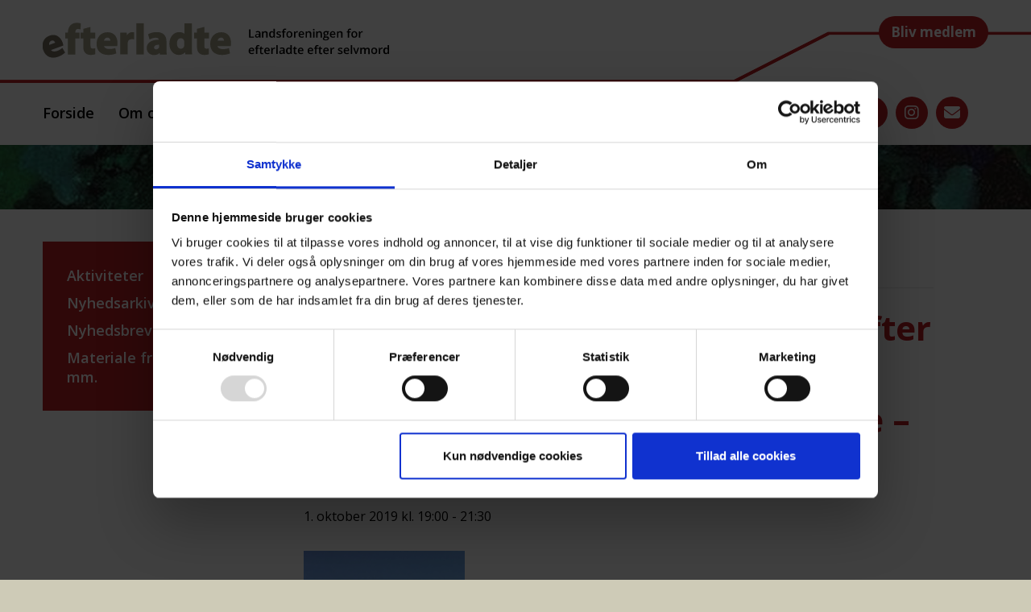

--- FILE ---
content_type: text/html; charset=UTF-8
request_url: https://efterladte.dk/aktivitet/hvordan-lever-man-med-sorgen-efter-et-selvmord-temamoede-for-paaroerende-og-andre-interesserede-ribe/
body_size: 15423
content:
<!DOCTYPE html>
<html lang="da-DK">
<head>
<meta charset="UTF-8">
<meta name="viewport" content="width=device-width, initial-scale=1">
<link rel="profile" href="https://gmpg.org/xfn/11">
<link rel="icon" href="https://efterladte.dk/wp-content/themes/efterladte/build/assets/images/favicon.ico" type="image/x-icon"/>
<link rel="shortcut icon" href="https://efterladte.dk/wp-content/themes/efterladte/build/assets/images/favicon.ico" type="image/x-icon"/>
<meta name="google-site-verification" content="vusVgwD2t16c1HhKrK06PdBnIiOEmCrqNx5YSLJlU8g" />
<script id="Cookiebot" src="https://consent.cookiebot.com/uc.js" data-cbid="7a4fa487-4b51-4532-a812-d2dd67231594" data-blockingmode="auto" type="text/javascript"></script>

<link rel='stylesheet' id='tribe-events-views-v2-bootstrap-datepicker-styles-css' href='https://efterladte.dk/wp-content/plugins/the-events-calendar/vendor/bootstrap-datepicker/css/bootstrap-datepicker.standalone.min.css?ver=6.15.11' type='text/css' media='all' />
<link rel='stylesheet' id='tec-variables-skeleton-css' href='https://efterladte.dk/wp-content/plugins/the-events-calendar/common/build/css/variables-skeleton.css?ver=6.9.10' type='text/css' media='all' />
<link rel='stylesheet' id='tribe-common-skeleton-style-css' href='https://efterladte.dk/wp-content/plugins/the-events-calendar/common/build/css/common-skeleton.css?ver=6.9.10' type='text/css' media='all' />
<link rel='stylesheet' id='tribe-tooltipster-css-css' href='https://efterladte.dk/wp-content/plugins/the-events-calendar/common/vendor/tooltipster/tooltipster.bundle.min.css?ver=6.9.10' type='text/css' media='all' />
<link rel='stylesheet' id='tribe-events-views-v2-skeleton-css' href='https://efterladte.dk/wp-content/plugins/the-events-calendar/build/css/views-skeleton.css?ver=6.15.11' type='text/css' media='all' />
<link rel='stylesheet' id='tec-variables-full-css' href='https://efterladte.dk/wp-content/plugins/the-events-calendar/common/build/css/variables-full.css?ver=6.9.10' type='text/css' media='all' />
<link rel='stylesheet' id='tribe-common-full-style-css' href='https://efterladte.dk/wp-content/plugins/the-events-calendar/common/build/css/common-full.css?ver=6.9.10' type='text/css' media='all' />
<link rel='stylesheet' id='tribe-events-views-v2-full-css' href='https://efterladte.dk/wp-content/plugins/the-events-calendar/build/css/views-full.css?ver=6.15.11' type='text/css' media='all' />
<link rel='stylesheet' id='tribe-events-views-v2-print-css' href='https://efterladte.dk/wp-content/plugins/the-events-calendar/build/css/views-print.css?ver=6.15.11' type='text/css' media='print' />
<meta name='robots' content='index, follow, max-image-preview:large, max-snippet:-1, max-video-preview:-1' />
	<style>img:is([sizes="auto" i], [sizes^="auto," i]) { contain-intrinsic-size: 3000px 1500px }</style>
	
	<!-- This site is optimized with the Yoast SEO plugin v26.0 - https://yoast.com/wordpress/plugins/seo/ -->
	<title>Hvordan lever man med sorgen efter et selvmord? Temamøde for pårørende og andre interesserede – Ribe - Efterladte.dk</title>
	<link rel="canonical" href="https://efterladte.dk/aktivitet/hvordan-lever-man-med-sorgen-efter-et-selvmord-temamoede-for-paaroerende-og-andre-interesserede-ribe/" />
	<meta property="og:locale" content="da_DK" />
	<meta property="og:type" content="article" />
	<meta property="og:title" content="Hvordan lever man med sorgen efter et selvmord? Temamøde for pårørende og andre interesserede – Ribe - Efterladte.dk" />
	<meta property="og:description" content="Landsforeningen for efterladte efter selvmord vil sætte fokus på de efterladte og på foreningens arbejde. Vi afholder derfor temamøde &nbsp; Aftenens program: Velkomst – og en fællessang &nbsp; ”Fra smerte [&hellip;]" />
	<meta property="og:url" content="https://efterladte.dk/aktivitet/hvordan-lever-man-med-sorgen-efter-et-selvmord-temamoede-for-paaroerende-og-andre-interesserede-ribe/" />
	<meta property="og:site_name" content="Efterladte.dk" />
	<meta property="article:publisher" content="https://www.facebook.com/efterladte" />
	<meta property="article:modified_time" content="2019-09-16T17:10:09+00:00" />
	<meta property="og:image" content="https://efterladte.dk/wp-content/uploads/2018/11/Morten_Holler-e1544630999751.png" />
	<meta property="og:image:width" content="200" />
	<meta property="og:image:height" content="357" />
	<meta property="og:image:type" content="image/png" />
	<meta name="twitter:card" content="summary_large_image" />
	<meta name="twitter:label1" content="Estimeret læsetid" />
	<meta name="twitter:data1" content="1 minut" />
	<script type="application/ld+json" class="yoast-schema-graph">{"@context":"https://schema.org","@graph":[{"@type":"WebPage","@id":"https://efterladte.dk/aktivitet/hvordan-lever-man-med-sorgen-efter-et-selvmord-temamoede-for-paaroerende-og-andre-interesserede-ribe/","url":"https://efterladte.dk/aktivitet/hvordan-lever-man-med-sorgen-efter-et-selvmord-temamoede-for-paaroerende-og-andre-interesserede-ribe/","name":"Hvordan lever man med sorgen efter et selvmord? Temamøde for pårørende og andre interesserede – Ribe - Efterladte.dk","isPartOf":{"@id":"https://efterladte.dk/#website"},"primaryImageOfPage":{"@id":"https://efterladte.dk/aktivitet/hvordan-lever-man-med-sorgen-efter-et-selvmord-temamoede-for-paaroerende-og-andre-interesserede-ribe/#primaryimage"},"image":{"@id":"https://efterladte.dk/aktivitet/hvordan-lever-man-med-sorgen-efter-et-selvmord-temamoede-for-paaroerende-og-andre-interesserede-ribe/#primaryimage"},"thumbnailUrl":"https://efterladte.dk/wp-content/uploads/2018/11/Morten_Holler-e1544630999751.png","datePublished":"2019-08-07T13:48:18+00:00","dateModified":"2019-09-16T17:10:09+00:00","breadcrumb":{"@id":"https://efterladte.dk/aktivitet/hvordan-lever-man-med-sorgen-efter-et-selvmord-temamoede-for-paaroerende-og-andre-interesserede-ribe/#breadcrumb"},"inLanguage":"da-DK","potentialAction":[{"@type":"ReadAction","target":["https://efterladte.dk/aktivitet/hvordan-lever-man-med-sorgen-efter-et-selvmord-temamoede-for-paaroerende-og-andre-interesserede-ribe/"]}]},{"@type":"ImageObject","inLanguage":"da-DK","@id":"https://efterladte.dk/aktivitet/hvordan-lever-man-med-sorgen-efter-et-selvmord-temamoede-for-paaroerende-og-andre-interesserede-ribe/#primaryimage","url":"https://efterladte.dk/wp-content/uploads/2018/11/Morten_Holler-e1544630999751.png","contentUrl":"https://efterladte.dk/wp-content/uploads/2018/11/Morten_Holler-e1544630999751.png","width":200,"height":357},{"@type":"BreadcrumbList","@id":"https://efterladte.dk/aktivitet/hvordan-lever-man-med-sorgen-efter-et-selvmord-temamoede-for-paaroerende-og-andre-interesserede-ribe/#breadcrumb","itemListElement":[{"@type":"ListItem","position":1,"name":"Hjem","item":"https://efterladte.dk/"},{"@type":"ListItem","position":2,"name":"Begivenheder","item":"https://efterladte.dk/aktiviteter/"},{"@type":"ListItem","position":3,"name":"Hvordan lever man med sorgen efter et selvmord? Temamøde for pårørende og andre interesserede – Ribe"}]},{"@type":"WebSite","@id":"https://efterladte.dk/#website","url":"https://efterladte.dk/","name":"Efterladte.dk","description":"","publisher":{"@id":"https://efterladte.dk/#organization"},"potentialAction":[{"@type":"SearchAction","target":{"@type":"EntryPoint","urlTemplate":"https://efterladte.dk/?s={search_term_string}"},"query-input":{"@type":"PropertyValueSpecification","valueRequired":true,"valueName":"search_term_string"}}],"inLanguage":"da-DK"},{"@type":"Organization","@id":"https://efterladte.dk/#organization","name":"Landsforeningen for efterladte efter selvmord","url":"https://efterladte.dk/","logo":{"@type":"ImageObject","inLanguage":"da-DK","@id":"https://efterladte.dk/#/schema/logo/image/","url":"https://efterladte.dk/wp-content/uploads/2016/12/logo.png","contentUrl":"https://efterladte.dk/wp-content/uploads/2016/12/logo.png","width":684,"height":133,"caption":"Landsforeningen for efterladte efter selvmord"},"image":{"@id":"https://efterladte.dk/#/schema/logo/image/"},"sameAs":["https://www.facebook.com/efterladte"]},{"@type":"Event","name":"Hvordan lever man med sorgen efter et selvmord? Temamøde for pårørende og andre interesserede – Ribe","description":"Landsforeningen for efterladte efter selvmord vil sætte fokus på de efterladte og på foreningens arbejde. Vi afholder derfor temamøde &nbsp; Aftenens program: Velkomst – og en fællessang &nbsp; ”Fra smerte [&hellip;]","image":{"@id":"https://efterladte.dk/aktivitet/hvordan-lever-man-med-sorgen-efter-et-selvmord-temamoede-for-paaroerende-og-andre-interesserede-ribe/#primaryimage"},"url":"https://efterladte.dk/aktivitet/hvordan-lever-man-med-sorgen-efter-et-selvmord-temamoede-for-paaroerende-og-andre-interesserede-ribe/","eventAttendanceMode":"https://schema.org/OfflineEventAttendanceMode","eventStatus":"https://schema.org/EventScheduled","startDate":"2019-10-01T19:00:00+02:00","endDate":"2019-10-01T21:30:00+02:00","location":{"@type":"Place","name":"Frivillighuset Vindrosen &#8211; Ribe","description":"","url":"","address":{"@type":"PostalAddress","streetAddress":"Tangevej 6","addressLocality":"Ribe","postalCode":"6760"},"telephone":"","sameAs":"https://www.vindrosen-huset.dk/"},"organizer":{"@type":"Person","name":"Landsforeningen","description":"","url":"http://efterladte.dk/","telephone":"2423 4475","email":"&#105;nf&#111;&#64;&#101;f&#116;e&#114;lad&#116;e.&#100;k"},"@id":"https://efterladte.dk/aktivitet/hvordan-lever-man-med-sorgen-efter-et-selvmord-temamoede-for-paaroerende-og-andre-interesserede-ribe/#event","mainEntityOfPage":{"@id":"https://efterladte.dk/aktivitet/hvordan-lever-man-med-sorgen-efter-et-selvmord-temamoede-for-paaroerende-og-andre-interesserede-ribe/"}}]}</script>
	<!-- / Yoast SEO plugin. -->


<link rel='dns-prefetch' href='//stats.wp.com' />
<link rel='dns-prefetch' href='//use.fontawesome.com' />
<link rel="alternate" type="application/rss+xml" title="Efterladte.dk &raquo; Feed" href="https://efterladte.dk/feed/" />
<link rel="alternate" type="application/rss+xml" title="Efterladte.dk &raquo;-kommentar-feed" href="https://efterladte.dk/comments/feed/" />
<link rel="alternate" type="text/calendar" title="Efterladte.dk &raquo; iCal Feed" href="https://efterladte.dk/aktiviteter/?ical=1" />
<link rel="alternate" type="application/rss+xml" title="Efterladte.dk &raquo; Hvordan lever man med sorgen efter et selvmord? Temamøde for pårørende og andre interesserede – Ribe-kommentar-feed" href="https://efterladte.dk/aktivitet/hvordan-lever-man-med-sorgen-efter-et-selvmord-temamoede-for-paaroerende-og-andre-interesserede-ribe/feed/" />
<script type="text/javascript">
/* <![CDATA[ */
window._wpemojiSettings = {"baseUrl":"https:\/\/s.w.org\/images\/core\/emoji\/16.0.1\/72x72\/","ext":".png","svgUrl":"https:\/\/s.w.org\/images\/core\/emoji\/16.0.1\/svg\/","svgExt":".svg","source":{"concatemoji":"https:\/\/efterladte.dk\/wp-includes\/js\/wp-emoji-release.min.js?ver=6.8.3"}};
/*! This file is auto-generated */
!function(s,n){var o,i,e;function c(e){try{var t={supportTests:e,timestamp:(new Date).valueOf()};sessionStorage.setItem(o,JSON.stringify(t))}catch(e){}}function p(e,t,n){e.clearRect(0,0,e.canvas.width,e.canvas.height),e.fillText(t,0,0);var t=new Uint32Array(e.getImageData(0,0,e.canvas.width,e.canvas.height).data),a=(e.clearRect(0,0,e.canvas.width,e.canvas.height),e.fillText(n,0,0),new Uint32Array(e.getImageData(0,0,e.canvas.width,e.canvas.height).data));return t.every(function(e,t){return e===a[t]})}function u(e,t){e.clearRect(0,0,e.canvas.width,e.canvas.height),e.fillText(t,0,0);for(var n=e.getImageData(16,16,1,1),a=0;a<n.data.length;a++)if(0!==n.data[a])return!1;return!0}function f(e,t,n,a){switch(t){case"flag":return n(e,"\ud83c\udff3\ufe0f\u200d\u26a7\ufe0f","\ud83c\udff3\ufe0f\u200b\u26a7\ufe0f")?!1:!n(e,"\ud83c\udde8\ud83c\uddf6","\ud83c\udde8\u200b\ud83c\uddf6")&&!n(e,"\ud83c\udff4\udb40\udc67\udb40\udc62\udb40\udc65\udb40\udc6e\udb40\udc67\udb40\udc7f","\ud83c\udff4\u200b\udb40\udc67\u200b\udb40\udc62\u200b\udb40\udc65\u200b\udb40\udc6e\u200b\udb40\udc67\u200b\udb40\udc7f");case"emoji":return!a(e,"\ud83e\udedf")}return!1}function g(e,t,n,a){var r="undefined"!=typeof WorkerGlobalScope&&self instanceof WorkerGlobalScope?new OffscreenCanvas(300,150):s.createElement("canvas"),o=r.getContext("2d",{willReadFrequently:!0}),i=(o.textBaseline="top",o.font="600 32px Arial",{});return e.forEach(function(e){i[e]=t(o,e,n,a)}),i}function t(e){var t=s.createElement("script");t.src=e,t.defer=!0,s.head.appendChild(t)}"undefined"!=typeof Promise&&(o="wpEmojiSettingsSupports",i=["flag","emoji"],n.supports={everything:!0,everythingExceptFlag:!0},e=new Promise(function(e){s.addEventListener("DOMContentLoaded",e,{once:!0})}),new Promise(function(t){var n=function(){try{var e=JSON.parse(sessionStorage.getItem(o));if("object"==typeof e&&"number"==typeof e.timestamp&&(new Date).valueOf()<e.timestamp+604800&&"object"==typeof e.supportTests)return e.supportTests}catch(e){}return null}();if(!n){if("undefined"!=typeof Worker&&"undefined"!=typeof OffscreenCanvas&&"undefined"!=typeof URL&&URL.createObjectURL&&"undefined"!=typeof Blob)try{var e="postMessage("+g.toString()+"("+[JSON.stringify(i),f.toString(),p.toString(),u.toString()].join(",")+"));",a=new Blob([e],{type:"text/javascript"}),r=new Worker(URL.createObjectURL(a),{name:"wpTestEmojiSupports"});return void(r.onmessage=function(e){c(n=e.data),r.terminate(),t(n)})}catch(e){}c(n=g(i,f,p,u))}t(n)}).then(function(e){for(var t in e)n.supports[t]=e[t],n.supports.everything=n.supports.everything&&n.supports[t],"flag"!==t&&(n.supports.everythingExceptFlag=n.supports.everythingExceptFlag&&n.supports[t]);n.supports.everythingExceptFlag=n.supports.everythingExceptFlag&&!n.supports.flag,n.DOMReady=!1,n.readyCallback=function(){n.DOMReady=!0}}).then(function(){return e}).then(function(){var e;n.supports.everything||(n.readyCallback(),(e=n.source||{}).concatemoji?t(e.concatemoji):e.wpemoji&&e.twemoji&&(t(e.twemoji),t(e.wpemoji)))}))}((window,document),window._wpemojiSettings);
/* ]]> */
</script>
<link rel='stylesheet' id='tribe-events-v2-single-skeleton-css' href='https://efterladte.dk/wp-content/plugins/the-events-calendar/build/css/tribe-events-single-skeleton.css?ver=6.15.11' type='text/css' media='all' />
<link rel='stylesheet' id='tribe-events-v2-single-skeleton-full-css' href='https://efterladte.dk/wp-content/plugins/the-events-calendar/build/css/tribe-events-single-full.css?ver=6.15.11' type='text/css' media='all' />
<style id='wp-emoji-styles-inline-css' type='text/css'>

	img.wp-smiley, img.emoji {
		display: inline !important;
		border: none !important;
		box-shadow: none !important;
		height: 1em !important;
		width: 1em !important;
		margin: 0 0.07em !important;
		vertical-align: -0.1em !important;
		background: none !important;
		padding: 0 !important;
	}
</style>
<link rel='stylesheet' id='wp-block-library-css' href='https://efterladte.dk/wp-includes/css/dist/block-library/style.min.css?ver=6.8.3' type='text/css' media='all' />
<style id='classic-theme-styles-inline-css' type='text/css'>
/*! This file is auto-generated */
.wp-block-button__link{color:#fff;background-color:#32373c;border-radius:9999px;box-shadow:none;text-decoration:none;padding:calc(.667em + 2px) calc(1.333em + 2px);font-size:1.125em}.wp-block-file__button{background:#32373c;color:#fff;text-decoration:none}
</style>
<link rel='stylesheet' id='mediaelement-css' href='https://efterladte.dk/wp-includes/js/mediaelement/mediaelementplayer-legacy.min.css?ver=4.2.17' type='text/css' media='all' />
<link rel='stylesheet' id='wp-mediaelement-css' href='https://efterladte.dk/wp-includes/js/mediaelement/wp-mediaelement.min.css?ver=6.8.3' type='text/css' media='all' />
<style id='jetpack-sharing-buttons-style-inline-css' type='text/css'>
.jetpack-sharing-buttons__services-list{display:flex;flex-direction:row;flex-wrap:wrap;gap:0;list-style-type:none;margin:5px;padding:0}.jetpack-sharing-buttons__services-list.has-small-icon-size{font-size:12px}.jetpack-sharing-buttons__services-list.has-normal-icon-size{font-size:16px}.jetpack-sharing-buttons__services-list.has-large-icon-size{font-size:24px}.jetpack-sharing-buttons__services-list.has-huge-icon-size{font-size:36px}@media print{.jetpack-sharing-buttons__services-list{display:none!important}}.editor-styles-wrapper .wp-block-jetpack-sharing-buttons{gap:0;padding-inline-start:0}ul.jetpack-sharing-buttons__services-list.has-background{padding:1.25em 2.375em}
</style>
<style id='font-awesome-svg-styles-default-inline-css' type='text/css'>
.svg-inline--fa {
  display: inline-block;
  height: 1em;
  overflow: visible;
  vertical-align: -.125em;
}
</style>
<link rel='stylesheet' id='font-awesome-svg-styles-css' href="https://efterladte.dk/wp-content/uploads/font-awesome/v6.5.1/css/svg-with-js.css" type='text/css' media='all' />
<style id='font-awesome-svg-styles-inline-css' type='text/css'>
   .wp-block-font-awesome-icon svg::before,
   .wp-rich-text-font-awesome-icon svg::before {content: unset;}
</style>
<style id='global-styles-inline-css' type='text/css'>
:root{--wp--preset--aspect-ratio--square: 1;--wp--preset--aspect-ratio--4-3: 4/3;--wp--preset--aspect-ratio--3-4: 3/4;--wp--preset--aspect-ratio--3-2: 3/2;--wp--preset--aspect-ratio--2-3: 2/3;--wp--preset--aspect-ratio--16-9: 16/9;--wp--preset--aspect-ratio--9-16: 9/16;--wp--preset--color--black: #000000;--wp--preset--color--cyan-bluish-gray: #abb8c3;--wp--preset--color--white: #ffffff;--wp--preset--color--pale-pink: #f78da7;--wp--preset--color--vivid-red: #cf2e2e;--wp--preset--color--luminous-vivid-orange: #ff6900;--wp--preset--color--luminous-vivid-amber: #fcb900;--wp--preset--color--light-green-cyan: #7bdcb5;--wp--preset--color--vivid-green-cyan: #00d084;--wp--preset--color--pale-cyan-blue: #8ed1fc;--wp--preset--color--vivid-cyan-blue: #0693e3;--wp--preset--color--vivid-purple: #9b51e0;--wp--preset--gradient--vivid-cyan-blue-to-vivid-purple: linear-gradient(135deg,rgba(6,147,227,1) 0%,rgb(155,81,224) 100%);--wp--preset--gradient--light-green-cyan-to-vivid-green-cyan: linear-gradient(135deg,rgb(122,220,180) 0%,rgb(0,208,130) 100%);--wp--preset--gradient--luminous-vivid-amber-to-luminous-vivid-orange: linear-gradient(135deg,rgba(252,185,0,1) 0%,rgba(255,105,0,1) 100%);--wp--preset--gradient--luminous-vivid-orange-to-vivid-red: linear-gradient(135deg,rgba(255,105,0,1) 0%,rgb(207,46,46) 100%);--wp--preset--gradient--very-light-gray-to-cyan-bluish-gray: linear-gradient(135deg,rgb(238,238,238) 0%,rgb(169,184,195) 100%);--wp--preset--gradient--cool-to-warm-spectrum: linear-gradient(135deg,rgb(74,234,220) 0%,rgb(151,120,209) 20%,rgb(207,42,186) 40%,rgb(238,44,130) 60%,rgb(251,105,98) 80%,rgb(254,248,76) 100%);--wp--preset--gradient--blush-light-purple: linear-gradient(135deg,rgb(255,206,236) 0%,rgb(152,150,240) 100%);--wp--preset--gradient--blush-bordeaux: linear-gradient(135deg,rgb(254,205,165) 0%,rgb(254,45,45) 50%,rgb(107,0,62) 100%);--wp--preset--gradient--luminous-dusk: linear-gradient(135deg,rgb(255,203,112) 0%,rgb(199,81,192) 50%,rgb(65,88,208) 100%);--wp--preset--gradient--pale-ocean: linear-gradient(135deg,rgb(255,245,203) 0%,rgb(182,227,212) 50%,rgb(51,167,181) 100%);--wp--preset--gradient--electric-grass: linear-gradient(135deg,rgb(202,248,128) 0%,rgb(113,206,126) 100%);--wp--preset--gradient--midnight: linear-gradient(135deg,rgb(2,3,129) 0%,rgb(40,116,252) 100%);--wp--preset--font-size--small: 13px;--wp--preset--font-size--medium: 20px;--wp--preset--font-size--large: 36px;--wp--preset--font-size--x-large: 42px;--wp--preset--spacing--20: 0.44rem;--wp--preset--spacing--30: 0.67rem;--wp--preset--spacing--40: 1rem;--wp--preset--spacing--50: 1.5rem;--wp--preset--spacing--60: 2.25rem;--wp--preset--spacing--70: 3.38rem;--wp--preset--spacing--80: 5.06rem;--wp--preset--shadow--natural: 6px 6px 9px rgba(0, 0, 0, 0.2);--wp--preset--shadow--deep: 12px 12px 50px rgba(0, 0, 0, 0.4);--wp--preset--shadow--sharp: 6px 6px 0px rgba(0, 0, 0, 0.2);--wp--preset--shadow--outlined: 6px 6px 0px -3px rgba(255, 255, 255, 1), 6px 6px rgba(0, 0, 0, 1);--wp--preset--shadow--crisp: 6px 6px 0px rgba(0, 0, 0, 1);}:where(.is-layout-flex){gap: 0.5em;}:where(.is-layout-grid){gap: 0.5em;}body .is-layout-flex{display: flex;}.is-layout-flex{flex-wrap: wrap;align-items: center;}.is-layout-flex > :is(*, div){margin: 0;}body .is-layout-grid{display: grid;}.is-layout-grid > :is(*, div){margin: 0;}:where(.wp-block-columns.is-layout-flex){gap: 2em;}:where(.wp-block-columns.is-layout-grid){gap: 2em;}:where(.wp-block-post-template.is-layout-flex){gap: 1.25em;}:where(.wp-block-post-template.is-layout-grid){gap: 1.25em;}.has-black-color{color: var(--wp--preset--color--black) !important;}.has-cyan-bluish-gray-color{color: var(--wp--preset--color--cyan-bluish-gray) !important;}.has-white-color{color: var(--wp--preset--color--white) !important;}.has-pale-pink-color{color: var(--wp--preset--color--pale-pink) !important;}.has-vivid-red-color{color: var(--wp--preset--color--vivid-red) !important;}.has-luminous-vivid-orange-color{color: var(--wp--preset--color--luminous-vivid-orange) !important;}.has-luminous-vivid-amber-color{color: var(--wp--preset--color--luminous-vivid-amber) !important;}.has-light-green-cyan-color{color: var(--wp--preset--color--light-green-cyan) !important;}.has-vivid-green-cyan-color{color: var(--wp--preset--color--vivid-green-cyan) !important;}.has-pale-cyan-blue-color{color: var(--wp--preset--color--pale-cyan-blue) !important;}.has-vivid-cyan-blue-color{color: var(--wp--preset--color--vivid-cyan-blue) !important;}.has-vivid-purple-color{color: var(--wp--preset--color--vivid-purple) !important;}.has-black-background-color{background-color: var(--wp--preset--color--black) !important;}.has-cyan-bluish-gray-background-color{background-color: var(--wp--preset--color--cyan-bluish-gray) !important;}.has-white-background-color{background-color: var(--wp--preset--color--white) !important;}.has-pale-pink-background-color{background-color: var(--wp--preset--color--pale-pink) !important;}.has-vivid-red-background-color{background-color: var(--wp--preset--color--vivid-red) !important;}.has-luminous-vivid-orange-background-color{background-color: var(--wp--preset--color--luminous-vivid-orange) !important;}.has-luminous-vivid-amber-background-color{background-color: var(--wp--preset--color--luminous-vivid-amber) !important;}.has-light-green-cyan-background-color{background-color: var(--wp--preset--color--light-green-cyan) !important;}.has-vivid-green-cyan-background-color{background-color: var(--wp--preset--color--vivid-green-cyan) !important;}.has-pale-cyan-blue-background-color{background-color: var(--wp--preset--color--pale-cyan-blue) !important;}.has-vivid-cyan-blue-background-color{background-color: var(--wp--preset--color--vivid-cyan-blue) !important;}.has-vivid-purple-background-color{background-color: var(--wp--preset--color--vivid-purple) !important;}.has-black-border-color{border-color: var(--wp--preset--color--black) !important;}.has-cyan-bluish-gray-border-color{border-color: var(--wp--preset--color--cyan-bluish-gray) !important;}.has-white-border-color{border-color: var(--wp--preset--color--white) !important;}.has-pale-pink-border-color{border-color: var(--wp--preset--color--pale-pink) !important;}.has-vivid-red-border-color{border-color: var(--wp--preset--color--vivid-red) !important;}.has-luminous-vivid-orange-border-color{border-color: var(--wp--preset--color--luminous-vivid-orange) !important;}.has-luminous-vivid-amber-border-color{border-color: var(--wp--preset--color--luminous-vivid-amber) !important;}.has-light-green-cyan-border-color{border-color: var(--wp--preset--color--light-green-cyan) !important;}.has-vivid-green-cyan-border-color{border-color: var(--wp--preset--color--vivid-green-cyan) !important;}.has-pale-cyan-blue-border-color{border-color: var(--wp--preset--color--pale-cyan-blue) !important;}.has-vivid-cyan-blue-border-color{border-color: var(--wp--preset--color--vivid-cyan-blue) !important;}.has-vivid-purple-border-color{border-color: var(--wp--preset--color--vivid-purple) !important;}.has-vivid-cyan-blue-to-vivid-purple-gradient-background{background: var(--wp--preset--gradient--vivid-cyan-blue-to-vivid-purple) !important;}.has-light-green-cyan-to-vivid-green-cyan-gradient-background{background: var(--wp--preset--gradient--light-green-cyan-to-vivid-green-cyan) !important;}.has-luminous-vivid-amber-to-luminous-vivid-orange-gradient-background{background: var(--wp--preset--gradient--luminous-vivid-amber-to-luminous-vivid-orange) !important;}.has-luminous-vivid-orange-to-vivid-red-gradient-background{background: var(--wp--preset--gradient--luminous-vivid-orange-to-vivid-red) !important;}.has-very-light-gray-to-cyan-bluish-gray-gradient-background{background: var(--wp--preset--gradient--very-light-gray-to-cyan-bluish-gray) !important;}.has-cool-to-warm-spectrum-gradient-background{background: var(--wp--preset--gradient--cool-to-warm-spectrum) !important;}.has-blush-light-purple-gradient-background{background: var(--wp--preset--gradient--blush-light-purple) !important;}.has-blush-bordeaux-gradient-background{background: var(--wp--preset--gradient--blush-bordeaux) !important;}.has-luminous-dusk-gradient-background{background: var(--wp--preset--gradient--luminous-dusk) !important;}.has-pale-ocean-gradient-background{background: var(--wp--preset--gradient--pale-ocean) !important;}.has-electric-grass-gradient-background{background: var(--wp--preset--gradient--electric-grass) !important;}.has-midnight-gradient-background{background: var(--wp--preset--gradient--midnight) !important;}.has-small-font-size{font-size: var(--wp--preset--font-size--small) !important;}.has-medium-font-size{font-size: var(--wp--preset--font-size--medium) !important;}.has-large-font-size{font-size: var(--wp--preset--font-size--large) !important;}.has-x-large-font-size{font-size: var(--wp--preset--font-size--x-large) !important;}
:where(.wp-block-post-template.is-layout-flex){gap: 1.25em;}:where(.wp-block-post-template.is-layout-grid){gap: 1.25em;}
:where(.wp-block-columns.is-layout-flex){gap: 2em;}:where(.wp-block-columns.is-layout-grid){gap: 2em;}
:root :where(.wp-block-pullquote){font-size: 1.5em;line-height: 1.6;}
</style>
<link rel='stylesheet' id='efterladte-style-css' href='https://efterladte.dk/wp-content/themes/efterladte/style.css?ver=6.8.3' type='text/css' media='all' />
<link rel='stylesheet' id='font-awesome-official-css' href='https://use.fontawesome.com/releases/v6.5.1/css/all.css' type='text/css' media='all' integrity="sha384-t1nt8BQoYMLFN5p42tRAtuAAFQaCQODekUVeKKZrEnEyp4H2R0RHFz0KWpmj7i8g" crossorigin="anonymous" />
<link rel='stylesheet' id='font-awesome-official-v4shim-css' href='https://use.fontawesome.com/releases/v6.5.1/css/v4-shims.css' type='text/css' media='all' integrity="sha384-5Jfdy0XO8+vjCRofsSnGmxGSYjLfsjjTOABKxVr8BkfvlaAm14bIJc7Jcjfq/xQI" crossorigin="anonymous" />
<script type="text/javascript" src="https://efterladte.dk/wp-includes/js/jquery/jquery.min.js?ver=3.7.1" id="jquery-core-js"></script>
<script type="text/javascript" src="https://efterladte.dk/wp-includes/js/jquery/jquery-migrate.min.js?ver=3.4.1" id="jquery-migrate-js"></script>
<script type="text/javascript" src="https://efterladte.dk/wp-content/plugins/the-events-calendar/common/build/js/tribe-common.js?ver=9c44e11f3503a33e9540" id="tribe-common-js"></script>
<script type="text/javascript" src="https://efterladte.dk/wp-content/plugins/the-events-calendar/build/js/views/breakpoints.js?ver=4208de2df2852e0b91ec" id="tribe-events-views-v2-breakpoints-js"></script>
<link rel="https://api.w.org/" href="https://efterladte.dk/wp-json/" /><link rel="alternate" title="JSON" type="application/json" href="https://efterladte.dk/wp-json/wp/v2/tribe_events/4672" /><link rel="EditURI" type="application/rsd+xml" title="RSD" href="https://efterladte.dk/xmlrpc.php?rsd" />
<meta name="generator" content="WordPress 6.8.3" />
<link rel='shortlink' href='https://efterladte.dk/?p=4672' />
<link rel="alternate" title="oEmbed (JSON)" type="application/json+oembed" href="https://efterladte.dk/wp-json/oembed/1.0/embed?url=https%3A%2F%2Fefterladte.dk%2Faktivitet%2Fhvordan-lever-man-med-sorgen-efter-et-selvmord-temamoede-for-paaroerende-og-andre-interesserede-ribe%2F" />
<link rel="alternate" title="oEmbed (XML)" type="text/xml+oembed" href="https://efterladte.dk/wp-json/oembed/1.0/embed?url=https%3A%2F%2Fefterladte.dk%2Faktivitet%2Fhvordan-lever-man-med-sorgen-efter-et-selvmord-temamoede-for-paaroerende-og-andre-interesserede-ribe%2F&#038;format=xml" />
<meta name="tec-api-version" content="v1"><meta name="tec-api-origin" content="https://efterladte.dk"><link rel="alternate" href="https://efterladte.dk/wp-json/tribe/events/v1/events/4672" />	<style>img#wpstats{display:none}</style>
		<style type="text/css">.recentcomments a{display:inline !important;padding:0 !important;margin:0 !important;}</style>
<script>
  (function(i,s,o,g,r,a,m){i['GoogleAnalyticsObject']=r;i[r]=i[r]||function(){
  (i[r].q=i[r].q||[]).push(arguments)},i[r].l=1*new Date();a=s.createElement(o),
  m=s.getElementsByTagName(o)[0];a.async=1;a.src=g;m.parentNode.insertBefore(a,m)
  })(window,document,'script','https://www.google-analytics.com/analytics.js','ga');

  ga('create', 'UA-88903149-1', 'auto');
  ga('send', 'pageview');

</script>

<link href="https://fonts.googleapis.com/css?family=Open+Sans:400,600,700" rel="stylesheet">
</head>

<body class="wp-singular tribe_events-template-default single single-tribe_events postid-4672 wp-theme-efterladte tribe-no-js page-template-efterladte tribe-filter-live group-blog events-single tribe-events-style-full tribe-events-style-theme">

<style>
	.fa-icon {
		display: flex;
		align-items: center;
		justify-content: center;;
		height: 40px;
		width: 40px;

		font-size: 20px;

		border-radius: 50%;
		background-color: rgb(189, 30, 36);
		color: white;
	}
	a .fa-icon {
		transition: all 300ms ease;
	}
	a:hover .fa-icon {
		background-color: #de3036;
	}
</style>

<div class="content-overlay"></div>

<div id="page" class="site">

	<nav class="navigation--offset">
		<ul id="mobile-menu" class="menu"><li id="menu-item-115" class="menu-item menu-item-type-post_type menu-item-object-page menu-item-home menu-item-115"><a href="https://efterladte.dk/">Forside</a></li>
<li id="menu-item-128" class="menu-item menu-item-type-custom menu-item-object-custom menu-item-has-children menu-item-128"><a href="https://efterladte.dk/aktiviteter/">Aktiviteter</a>
<ul class="sub-menu">
	<li id="menu-item-117" class="menu-item menu-item-type-post_type menu-item-object-page current_page_parent menu-item-117"><a href="https://efterladte.dk/aktiviteterne/nyhedsarkiv/">Nyhedsarkiv</a></li>
</ul>
</li>
<li id="menu-item-118" class="menu-item menu-item-type-post_type menu-item-object-page menu-item-118"><a href="https://efterladte.dk/beretninger/">Beretninger</a></li>
<li id="menu-item-119" class="menu-item menu-item-type-post_type menu-item-object-page menu-item-119"><a href="https://efterladte.dk/kampagner/">Kampagner</a></li>
<li id="menu-item-121" class="menu-item menu-item-type-post_type menu-item-object-page menu-item-121"><a href="https://efterladte.dk/links/">Links</a></li>
<li id="menu-item-122" class="menu-item menu-item-type-post_type menu-item-object-page menu-item-122"><a href="https://efterladte.dk/litteratur/">Litteratur</a></li>
<li id="menu-item-123" class="menu-item menu-item-type-post_type menu-item-object-page menu-item-has-children menu-item-123"><a href="https://efterladte.dk/om-os/">Om os</a>
<ul class="sub-menu">
	<li id="menu-item-124" class="menu-item menu-item-type-post_type menu-item-object-page menu-item-124"><a href="https://efterladte.dk/om-os/bestyrelsen/">Bestyrelsen</a></li>
	<li id="menu-item-125" class="menu-item menu-item-type-post_type menu-item-object-page menu-item-125"><a href="https://efterladte.dk/om-os/lokalkredse/">Lokalkredse og cafégrupper</a></li>
</ul>
</li>
<li id="menu-item-126" class="menu-item menu-item-type-post_type menu-item-object-page menu-item-126"><a href="https://efterladte.dk/tilbud-om-hjaelp/">Tilbud om hjælp</a></li>
<li id="menu-item-120" class="menu-item menu-item-type-post_type menu-item-object-page menu-item-120"><a href="https://efterladte.dk/kontakt-os/">Kontakt os</a></li>
</ul>
		<ul class="navigation--offset__secondary">
			<li>
				<a href="https://efterladte.dk/bliv-medlem" class="button">Bliv medlem</a>
			</li>
		</ul>
	</nav>

	<header id="masthead" class="header" role="banner">

		<div class="header__mobile hidden-lg-up">
			<a href="https://efterladte.dk/" rel="home" class="header__logo">
				<img src="https://efterladte.dk/wp-content/themes/efterladte/build/assets/images/logo.svg" alt="Efterladte - Landsforeningen for efterladte efter selvmord">
			</a>
			<a href="#" class="header__hamburger js-hamburger-toggle">
				<p>Menu</p>
				<div class="hamburger">
					<span></span>
				</div>
			</a>
		</div>

		<div class="header__branding hidden-md-down">
			<div class="header__branding-inner">
				<a href="https://efterladte.dk/" rel="home" class="header__logo">
					<img src="https://efterladte.dk/wp-content/themes/efterladte/build/assets/images/logo-text.svg" alt="Efterladte - Landsforeningen for efterladte efter selvmord">
				</a>
				<a href="https://efterladte.dk/bliv-medlem" class="button">Bliv medlem</a>
			</div>
		</div><!-- .site-branding -->

		<div class="header__navbar hidden-md-down">
			<nav class="navigation navigation--primary" role="navigation">
				<ul id="primary-menu" class="menu"><li id="menu-item-423" class="menu-item menu-item-type-post_type menu-item-object-page menu-item-home menu-item-423"><a href="https://efterladte.dk/">Forside</a></li>
<li id="menu-item-59" class="menu-item menu-item-type-post_type menu-item-object-page menu-item-59"><a href="https://efterladte.dk/om-os/">Om os</a></li>
<li id="menu-item-60" class="menu-item menu-item-type-post_type menu-item-object-page menu-item-60"><a href="https://efterladte.dk/tilbud-om-hjaelp/">Tilbud om hjælp</a></li>
<li id="menu-item-224" class="menu-item menu-item-type-post_type menu-item-object-page menu-item-224"><a href="https://efterladte.dk/beretninger/personlige-beretninger/">Beretninger</a></li>
<li id="menu-item-108" class="menu-item menu-item-type-custom menu-item-object-custom menu-item-108"><a href="https://efterladte.dk/aktiviteter">Aktiviteter</a></li>
<li id="menu-item-57" class="menu-item menu-item-type-post_type menu-item-object-page menu-item-57"><a href="https://efterladte.dk/links/">Links</a></li>
<li id="menu-item-56" class="menu-item menu-item-type-post_type menu-item-object-page menu-item-56"><a href="https://efterladte.dk/kampagner/">Kampagner</a></li>
<li id="menu-item-58" class="menu-item menu-item-type-post_type menu-item-object-page menu-item-58"><a href="https://efterladte.dk/litteratur/">Litteratur</a></li>
<li id="menu-item-2211" class="menu-item menu-item-type-custom menu-item-object-custom menu-item-2211"><a href="https://efterladte.dk/om-os/om-gaver/">Støt os</a></li>
</ul>			</nav><!-- #site-navigation -->
			<div class="social">
																	<a href="https://www.facebook.com/efterladte" target="_blank"><i class="fa-icon fa-brands fa-facebook-f"></i></a>
													<a href="https://www.instagram.com/efterladte.dk/" target="_blank"><i class="fa-icon fa-brands fa-instagram"></i></a>
								<a href="https://efterladte.dk/kontakt-os"><i class="fa-icon fa-solid fa-envelope"></i></a>
			</div>
		</div>

		<div class="header__image" style="background-image: url('https://efterladte.dk/wp-content/themes/efterladte/build/assets/images/header.jpg');"></div>
	</header><!-- #masthead -->

	<div id="content" class="site-content">

	<main id="main" class="site-main" role="main">

		<section class="simple">

			<section class="simple__content">

				
<article id="post-0" class="post-0 page type-page status-publish hentry">
	<header class="entry-header">
			</header><!-- .entry-header -->

	<div class="entry-content">
		<section id="tribe-events"><div class="tribe-events-before-html"></div><span class="tribe-events-ajax-loading"><img class="tribe-events-spinner-medium" src="https://efterladte.dk/wp-content/plugins/the-events-calendar/src/resources/images/tribe-loading.gif" alt="Indlæser Begivenheder" /></span>
<div id="tribe-events-content" class="tribe-events-single">

	<p class="tribe-events-back">
		<a href="https://efterladte.dk/aktiviteter/"> &laquo; Alle Begivenheder</a>
	</p>

	<!-- Notices -->
	<div class="tribe-events-notices"><ul><li>Denne begivenhed er allerede afholdt.</li></ul></div>
	<h1 class="tribe-events-single-event-title">Hvordan lever man med sorgen efter et selvmord? Temamøde for pårørende og andre interesserede – Ribe</h1>
	<div class="tribe-events-schedule tribe-clearfix">
		<div><span class="tribe-event-date-start">1. oktober 2019 kl. 19:00</span> - <span class="tribe-event-time">21:30</span></div>			</div>

	<!-- Event header -->
	<div id="tribe-events-header"  data-title="Hvordan lever man med sorgen efter et selvmord? Temamøde for pårørende og andre interesserede – Ribe - Efterladte.dk" data-viewtitle="Hvordan lever man med sorgen efter et selvmord? Temamøde for pårørende og andre interesserede – Ribe">
		<!-- Navigation -->
		<nav class="tribe-events-nav-pagination" aria-label="Begivenhed Navigation">
			<ul class="tribe-events-sub-nav">
				<li class="tribe-events-nav-previous"><a href="https://efterladte.dk/aktivitet/frivillig-fredag-paa-store-torv-thisted-2/"><span>&laquo;</span> Frivillig Fredag på Store Torv &#8211; Thisted</a></li>
				<li class="tribe-events-nav-next"><a href="https://efterladte.dk/aktivitet/cafeaften-ringe-30/">Caféaften &#8211; Ringe <span>&raquo;</span></a></li>
			</ul>
			<!-- .tribe-events-sub-nav -->
		</nav>
	</div>
	<!-- #tribe-events-header -->

			<div id="post-4672" class="post-4672 tribe_events type-tribe_events status-publish has-post-thumbnail hentry tribe_events_cat-landsforeningen tribe_events_cat-temamoede cat_landsforeningen cat_temamoede">
			<!-- Event featured image, but exclude link -->
			<div class="tribe-events-event-image"><img width="200" height="357" src="https://efterladte.dk/wp-content/uploads/2018/11/Morten_Holler-e1544630999751.png" class="attachment-full size-full wp-post-image" alt="" /></div>
			<!-- Event content -->
						<div class="tribe-events-single-event-description tribe-events-content">
				<h3><strong>Landsforeningen for efterladte efter selvmord vil sætte fokus på de efterladte og på foreningens arbejde. Vi afholder derfor temamøde</strong></h3>
<p>&nbsp;</p>
<p><strong>Aftenens program:</strong></p>
<p><strong>Velkomst – og en fællessang</strong></p>
<p>&nbsp;</p>
<p><strong>”Fra smerte til minde” – </strong><strong>Et oplæg ved cand.psyk. Morten Holler, Brabrand.</strong></p>
<p>På baggrund af egne erfaringer som efterladt og ud fra professionelle erfaringer fra arbejdet som psykolog, bl.a. i Dansk Krisekorps, vil Morten Holler holde et oplæg om, hvordan man kan komme videre med sit eget liv på en god måde efter at have mistet en af sine nærmeste ved selvmord.</p>
<p>&nbsp;</p>
<p><strong>Der serveres kaffe/te</strong></p>
<p>Kaffe/the i grupper med tid til indbyrdes snak og erfaringsudveksling.</p>
<p><strong> </strong></p>
<p><strong>En efterladt fortæller.</strong></p>
<p>Bestyrelsesmedlem Preben Bøgelund fortæller sin historie.</p>
<p><strong> </strong></p>
<p><strong>Landsforeningen for efterladte efter selvmord.</strong></p>
<p>Bestyrelsesmedlem Hanne Tang fortæller om Landsforeningen for efterladte efter selvmord.</p>
<p>Herunder tilbud om hjælp til efterladte efter selvmord i foreningen og i f.eks. NEFOS.</p>
<p>&nbsp;</p>
<p><strong>Afrunding – og en fællessang.</strong></p>
<p><strong><em> </em></strong></p>
<p><strong>Alle er velkomne!</strong></p>
<p><em>Til vore arrangementer møder du andre efterladte.</em><br />
<em>Du får mulighed for at tale og dele erfaringer med andre i en lignende situation som dig.</em><br />
<em>Du får mulighed for et varmt, uformelt samvær i et fællesskab, hvor selvmord ikke er tabu.</em><br />
<em>Det er vores erfaring, at mange er glade for at have en ven eller et familiemedlem med, så man kan tale sammen om det bagefter. Hvis du har lyst til det, er du meget velkommen.</em></p>
<p>&nbsp;</p>
<p><strong>Gerne tilmelding på</strong>:</p>
<p><a href="/cdn-cgi/l/email-protection#0861666e67486d6e7c6d7a64696c7c6d266c63"><span class="__cf_email__" data-cfemail="89e0e7efe6c9eceffdecfbe5e8edfdeca7ede2">[email&#160;protected]</span></a></p>
<p>eller på mobil til Hanne Tang, 22 40 87 84</p>
			</div>
			<!-- .tribe-events-single-event-description -->
			<div class="tribe-events tribe-common">
	<div class="tribe-events-c-subscribe-dropdown__container">
		<div class="tribe-events-c-subscribe-dropdown">
			<div class="tribe-common-c-btn-border tribe-events-c-subscribe-dropdown__button">
				<svg
	 class="tribe-common-c-svgicon tribe-common-c-svgicon--cal-export tribe-events-c-subscribe-dropdown__export-icon" 	aria-hidden="true"
	viewBox="0 0 23 17"
	xmlns="http://www.w3.org/2000/svg"
>
	<path fill-rule="evenodd" clip-rule="evenodd" d="M.128.896V16.13c0 .211.145.383.323.383h15.354c.179 0 .323-.172.323-.383V.896c0-.212-.144-.383-.323-.383H.451C.273.513.128.684.128.896Zm16 6.742h-.901V4.679H1.009v10.729h14.218v-3.336h.901V7.638ZM1.01 1.614h14.218v2.058H1.009V1.614Z" />
	<path d="M20.5 9.846H8.312M18.524 6.953l2.89 2.909-2.855 2.855" stroke-width="1.2" stroke-linecap="round" stroke-linejoin="round"/>
</svg>
				<button
					class="tribe-events-c-subscribe-dropdown__button-text"
					aria-expanded="false"
					aria-controls="tribe-events-subscribe-dropdown-content"
					aria-label="Se links til at tilføje begivenheder til din kalender"
				>
					Tilføj til kalender				</button>
				<svg
	 class="tribe-common-c-svgicon tribe-common-c-svgicon--caret-down tribe-events-c-subscribe-dropdown__button-icon" 	aria-hidden="true"
	viewBox="0 0 10 7"
	xmlns="http://www.w3.org/2000/svg"
>
	<path fill-rule="evenodd" clip-rule="evenodd" d="M1.008.609L5 4.6 8.992.61l.958.958L5 6.517.05 1.566l.958-.958z" class="tribe-common-c-svgicon__svg-fill"/>
</svg>
			</div>
			<div id="tribe-events-subscribe-dropdown-content" class="tribe-events-c-subscribe-dropdown__content">
				<ul class="tribe-events-c-subscribe-dropdown__list">
											
<li class="tribe-events-c-subscribe-dropdown__list-item tribe-events-c-subscribe-dropdown__list-item--gcal">
	<a
		href="https://www.google.com/calendar/event?action=TEMPLATE&#038;dates=20191001T190000/20191001T213000&#038;text=Hvordan%20lever%20man%20med%20sorgen%20efter%20et%20selvmord%3F%20Temam%C3%B8de%20for%20p%C3%A5r%C3%B8rende%20og%20andre%20interesserede%20%E2%80%93%20Ribe&#038;details=%3Ch3%3E%3Cstrong%3ELandsforeningen+for+efterladte+efter+selvmord+vil+s%C3%A6tte+fokus+p%C3%A5+de+efterladte+og+p%C3%A5+foreningens+arbejde.+Vi+afholder+derfor+temam%C3%B8de%3C%2Fstrong%3E%3C%2Fh3%3E%26nbsp%3B%3Cstrong%3EAftenens+program%3A%3C%2Fstrong%3E%3Cstrong%3EVelkomst+%E2%80%93+og+en+f%C3%A6llessang%3C%2Fstrong%3E%26nbsp%3B%3Cstrong%3E%E2%80%9DFra+smerte+til+minde%E2%80%9D+%E2%80%93%C2%A0%3C%2Fstrong%3E%3Cstrong%3EEt+opl%C3%A6g+ved+cand.psyk.+Morten+Holler%2C+Brabrand.%3C%2Fstrong%3EP%C3%A5+baggrund+af+egne+erfaringer+som+efterladt+og+ud+fra+professionelle+erfaringer+fra+arbejdet+som+psykolog%2C+bl.a.+i+Dansk+Krisekorps%2C+vil+Morten+Holler+holde+et+opl%C3%A6g+om%2C+hvordan+man+kan+komme+videre+med+sit+eget+liv+p%C3%A5+en+god+m%C3%A5de+efter+at+have+mistet+en+af+sine+n%C3%A6rmeste+ved+selvmord.%26nbsp%3B%3Cstrong%3EDer+serveres+kaffe%2Fte%3C%2Fstrong%3EKaffe%2Fthe+i+grupper+med+tid+til+indbyrdes+snak+og+erfaringsudveksling.%3Cstrong%3E%C2%A0%3C%2Fstrong%3E%3Cstrong%3EEn+efterladt+fort%C3%A6ller.%3C%2Fstrong%3EBestyrelsesmedlem+Preben+B%C3%B8gelund+fort%C3%A6ller+sin+historie.%3Cstrong%3E%C2%A0%3C%2Fstrong%3E%3Cstrong%3ELandsforeningen+for+%3C%2Fstrong%3E+%28Se+hele+begivenhed-beskrivelsen+her%3A+https%3A%2F%2Fefterladte.dk%2Faktivitet%2Fhvordan-lever-man-med-sorgen-efter-et-selvmord-temamoede-for-paaroerende-og-andre-interesserede-ribe%2F%29&#038;location=Frivillighuset%20Vindrosen%20&#8211;%20Ribe,%20Tangevej%206,%20Ribe,%206760&#038;trp=false&#038;ctz=Europe/Copenhagen&#038;sprop=website:https://efterladte.dk"
		class="tribe-events-c-subscribe-dropdown__list-item-link"
		target="_blank"
		rel="noopener noreferrer nofollow noindex"
	>
		Google kalender	</a>
</li>
											
<li class="tribe-events-c-subscribe-dropdown__list-item tribe-events-c-subscribe-dropdown__list-item--ical">
	<a
		href="webcal://efterladte.dk/aktivitet/hvordan-lever-man-med-sorgen-efter-et-selvmord-temamoede-for-paaroerende-og-andre-interesserede-ribe/?ical=1"
		class="tribe-events-c-subscribe-dropdown__list-item-link"
		target="_blank"
		rel="noopener noreferrer nofollow noindex"
	>
		iCalendar	</a>
</li>
											
<li class="tribe-events-c-subscribe-dropdown__list-item tribe-events-c-subscribe-dropdown__list-item--outlook-365">
	<a
		href="https://outlook.office.com/owa/?path=/calendar/action/compose&#038;rrv=addevent&#038;startdt=2019-10-01T19%3A00%3A00%2B02%3A00&#038;enddt=2019-10-01T21%3A30%3A00%2B02%3A00&#038;location=Frivillighuset%20Vindrosen%20&#8211;%20Ribe,%20Tangevej%206,%20Ribe,%206760&#038;subject=Hvordan%20lever%20man%20med%20sorgen%20efter%20et%20selvmord%3F%20Temam%C3%B8de%20for%20p%C3%A5r%C3%B8rende%20og%20andre%20interesserede%20%E2%80%93%20Ribe&#038;body=Landsforeningen%20for%20efterladte%20efter%20selvmord%20vil%20s%C3%A6tte%20fokus%20p%C3%A5%20de%20efterladte%20og%20p%C3%A5%20foreningens%20arbejde.%20Vi%20afholder%20derfor%20temam%C3%B8de%26nbsp%3BAftenens%20program%3AVelkomst%20%E2%80%93%20og%20en%20f%C3%A6llessang%26nbsp%3B%E2%80%9DFra%20smerte%20til%20minde%E2%80%9D%20%E2%80%93%C2%A0Et%20opl%C3%A6g%20ved%20cand.psyk.%20Morten%20Holler%2C%20Brabrand.P%C3%A5%20baggrund%20af%20egne%20erfaringer%20som%20efterladt%20og%20ud%20fra%20professionelle%20erfaringer%20fra%20arbejdet%20som%20psykolog%2C%20bl.a.%20i%20Dansk%20Krisekorps%2C%20vil%20Morten%20Holler%20holde%20et%20opl%C3%A6g%20om%2C%20hvordan%20man%20kan%20komme%20videre%20med%20sit%20eget%20liv%20p%C3%A5%20en%20god%20m%C3%A5de%20efter%20at%20have%20mistet%20en%20af%20sine%20n%C3%A6rmeste%20ved%20selvmord.%26nbsp%3BDer%20serveres%20kaffe%2FteKaffe%2Fthe%20i%20grupper%20med%20tid%20til%20indbyrdes%20snak%20og%20erfaringsudveksling.%C2%A0En%20efterladt%20fort%C3%A6ller.Bestyrelsesmedlem%20Preben%20B%C3%B8gelund%20fort%C3%A6ller%20sin%20historie.%C2%A0Landsforeningen%20for%20efterladte%20efter%20selvmord.Bestyrelsesmedlem%20Hanne%20Tang%20fort%C3%A6ller%20om%20L%20%28Se%20fuld%20Begivenhed%20beskrivelse%20her%3A%20https%3A%2F%2Fefterladte.dk%2Faktivitet%2Fhvordan-lever-man-med-sorgen-efter-et-selvmord-temamoede-for-paaroerende-og-andre-interesserede-ribe%2F%29"
		class="tribe-events-c-subscribe-dropdown__list-item-link"
		target="_blank"
		rel="noopener noreferrer nofollow noindex"
	>
		Outlook 365	</a>
</li>
											
<li class="tribe-events-c-subscribe-dropdown__list-item tribe-events-c-subscribe-dropdown__list-item--outlook-live">
	<a
		href="https://outlook.live.com/owa/?path=/calendar/action/compose&#038;rrv=addevent&#038;startdt=2019-10-01T19%3A00%3A00%2B02%3A00&#038;enddt=2019-10-01T21%3A30%3A00%2B02%3A00&#038;location=Frivillighuset%20Vindrosen%20&#8211;%20Ribe,%20Tangevej%206,%20Ribe,%206760&#038;subject=Hvordan%20lever%20man%20med%20sorgen%20efter%20et%20selvmord%3F%20Temam%C3%B8de%20for%20p%C3%A5r%C3%B8rende%20og%20andre%20interesserede%20%E2%80%93%20Ribe&#038;body=Landsforeningen%20for%20efterladte%20efter%20selvmord%20vil%20s%C3%A6tte%20fokus%20p%C3%A5%20de%20efterladte%20og%20p%C3%A5%20foreningens%20arbejde.%20Vi%20afholder%20derfor%20temam%C3%B8de%26nbsp%3BAftenens%20program%3AVelkomst%20%E2%80%93%20og%20en%20f%C3%A6llessang%26nbsp%3B%E2%80%9DFra%20smerte%20til%20minde%E2%80%9D%20%E2%80%93%C2%A0Et%20opl%C3%A6g%20ved%20cand.psyk.%20Morten%20Holler%2C%20Brabrand.P%C3%A5%20baggrund%20af%20egne%20erfaringer%20som%20efterladt%20og%20ud%20fra%20professionelle%20erfaringer%20fra%20arbejdet%20som%20psykolog%2C%20bl.a.%20i%20Dansk%20Krisekorps%2C%20vil%20Morten%20Holler%20holde%20et%20opl%C3%A6g%20om%2C%20hvordan%20man%20kan%20komme%20videre%20med%20sit%20eget%20liv%20p%C3%A5%20en%20god%20m%C3%A5de%20efter%20at%20have%20mistet%20en%20af%20sine%20n%C3%A6rmeste%20ved%20selvmord.%26nbsp%3BDer%20serveres%20kaffe%2FteKaffe%2Fthe%20i%20grupper%20med%20tid%20til%20indbyrdes%20snak%20og%20erfaringsudveksling.%C2%A0En%20efterladt%20fort%C3%A6ller.Bestyrelsesmedlem%20Preben%20B%C3%B8gelund%20fort%C3%A6ller%20sin%20historie.%C2%A0Landsforeningen%20for%20efterladte%20efter%20selvmord.Bestyrelsesmedlem%20Hanne%20Tang%20fort%C3%A6ller%20om%20L%20%28Se%20fuld%20Begivenhed%20beskrivelse%20her%3A%20https%3A%2F%2Fefterladte.dk%2Faktivitet%2Fhvordan-lever-man-med-sorgen-efter-et-selvmord-temamoede-for-paaroerende-og-andre-interesserede-ribe%2F%29"
		class="tribe-events-c-subscribe-dropdown__list-item-link"
		target="_blank"
		rel="noopener noreferrer nofollow noindex"
	>
		Outlook Live	</a>
</li>
									</ul>
			</div>
		</div>
	</div>
</div>

			<!-- Event meta -->
						
	<div class="tribe-events-single-section tribe-events-event-meta primary tribe-clearfix">


<div class="tribe-events-meta-group tribe-events-meta-group-details">
	<h2 class="tribe-events-single-section-title"> Detaljer </h2>
	<ul class="tribe-events-meta-list">

		
			<li class="tribe-events-meta-item">
				<span class="tribe-events-start-date-label tribe-events-meta-label">Dato:</span>
				<span class="tribe-events-meta-value">
					<abbr class="tribe-events-abbr tribe-events-start-date published dtstart" title="2019-10-01"> 1. oktober 2019 </abbr>
				</span>
			</li>

			<li class="tribe-events-meta-item">
				<span class="tribe-events-start-time-label tribe-events-meta-label">Tidspunkt:</span>
				<span class="tribe-events-meta-value">
					<div class="tribe-events-abbr tribe-events-start-time published dtstart" title="2019-10-01">
						19:00 - 21:30											</div>
				</span>
			</li>

		
		
		
		<li class="tribe-events-meta-item"><span class="tribe-events-event-categories-label tribe-events-meta-label">Begivenhed Kategorier:</span> <span class="tribe-events-event-categories tribe-events-meta-value"><a href="https://efterladte.dk/aktiviteter/kategori/landsforeningen/" rel="tag">Landsforeningen</a>, <a href="https://efterladte.dk/aktiviteter/kategori/temamoede/" rel="tag">Temamøde</a></span></li>
		
		
			</ul>
</div>

<div class="tribe-events-meta-group tribe-events-meta-group-venue">
	<h2 class="tribe-events-single-section-title"> Sted </h2>
	<ul class="tribe-events-meta-list">
				<li class="tribe-events-meta-item tribe-venue"> Frivillighuset Vindrosen &#8211; Ribe </li>

									<li class="tribe-events-meta-item tribe-venue-location">
					<address class="tribe-events-address">
						<span class="tribe-address">

<span class="tribe-street-address">Tangevej 6</span>
	
		<br>
		<span class="tribe-locality">Ribe</span><span class="tribe-delimiter">,</span>


	<span class="tribe-postal-code">6760</span>


</span>

													<a class="tribe-events-gmap" href="https://maps.google.com/maps?f=q&#038;source=s_q&#038;hl=en&#038;geocode=&#038;q=Tangevej+6+Ribe+6760" title="Click for at se Google Maps kort" target="_blank" rel="noreferrer noopener">+ Google Maps</a>											</address>
				</li>
			
			
							<li class="tribe-events-meta-item">
										<span class="tribe-venue-url tribe-events-meta-value"> <a href="https://www.vindrosen-huset.dk/" target="_self" rel="external">Se Sted hjemmeside</a> </span>
				</li>
					
			</ul>
</div>

<div class="tribe-events-meta-group tribe-events-meta-group-organizer">
	<h2 class="tribe-events-single-section-title">Arrangør</h2>
	<ul class="tribe-events-meta-list">
					<li class="tribe-events-meta-item tribe-organizer">
				Landsforeningen			</li>
							<li class="tribe-events-meta-item">
					<span class="tribe-organizer-tel-label tribe-events-meta-label">
						Telefon					</span>
					<span class="tribe-organizer-tel tribe-events-meta-value">
						2423 4475					</span>
				</li>
								<li class="tribe-events-meta-item">
					<span class="tribe-organizer-email-label tribe-events-meta-label">
						E-mail					</span>
					<span class="tribe-organizer-email tribe-events-meta-value">
						&#105;n&#102;&#111;&#064;ef&#116;&#101;&#114;&#108;&#097;&#100;&#116;&#101;&#046;&#100;k					</span>
				</li>
								<li class="tribe-events-meta-item">
										<span class="tribe-organizer-url tribe-events-meta-value">
						<a href="https://efterladte.dk/" target="_self" rel="external">Se Arrangør hjemmeside</a>					</span>
				</li>
					</ul>
</div>

	</div>


					</div> <!-- #post-x -->
			
	<!-- Event footer -->
	<div id="tribe-events-footer">
		<!-- Navigation -->
		<nav class="tribe-events-nav-pagination" aria-label="Begivenhed Navigation">
			<ul class="tribe-events-sub-nav">
				<li class="tribe-events-nav-previous"><a href="https://efterladte.dk/aktivitet/frivillig-fredag-paa-store-torv-thisted-2/"><span>&laquo;</span> Frivillig Fredag på Store Torv &#8211; Thisted</a></li>
				<li class="tribe-events-nav-next"><a href="https://efterladte.dk/aktivitet/cafeaften-ringe-30/">Caféaften &#8211; Ringe <span>&raquo;</span></a></li>
			</ul>
			<!-- .tribe-events-sub-nav -->
		</nav>
	</div>
	<!-- #tribe-events-footer -->

</div><!-- #tribe-events-content -->
<div class="tribe-events-after-html"></div>
<!--
This calendar is powered by The Events Calendar.
http://evnt.is/18wn
-->
</section>	</div><!-- .entry-content -->
</article><!-- #post-## -->

			</section>

			<section class="simple__navigation">

				
									<nav class="navigation navigation--secondary" role="navigation">
						<ul id="aktiviteter-menu" class="menu"><li id="menu-item-107" class="menu-item menu-item-type-custom menu-item-object-custom menu-item-107"><a href="https://efterladte.dk/aktiviteter">Aktiviteter</a></li>
<li id="menu-item-83" class="menu-item menu-item-type-post_type menu-item-object-page current_page_parent menu-item-83"><a href="https://efterladte.dk/aktiviteterne/nyhedsarkiv/">Nyhedsarkiv</a></li>
<li id="menu-item-347" class="menu-item menu-item-type-post_type menu-item-object-page menu-item-347"><a href="https://efterladte.dk/aktiviteterne/nyhedsbreve/">Nyhedsbreve</a></li>
<li id="menu-item-337" class="menu-item menu-item-type-post_type menu-item-object-page menu-item-337"><a href="https://efterladte.dk/aktiviteterne/materiale-fra-foredrag-mm/">Materiale fra foredrag mm.</a></li>
</ul>					</nav><!-- #site-navigation -->
							</section>

		</section>

	</main><!-- #main -->


	</div><!-- #content -->

	<footer id="colophon" class="footer" role="contentinfo">
		<div class="footer__inner">
			<div class="footer__info">
								<h3 class="horse">Landsforeningen for efterladte efter selvmord</h3>
				<p>Junoparken 3, Mou, 9280 Storvorde<br />
Kontakt-telefon: 70 27 42 12 - <a href="https://efterladte.dk/kontakt-os/">Kontakt os</a></p>
				<a href="javascript: Cookiebot.renew()">Ændre samtykke</a>
			</div>
			<div class="footer__sponsor">
															</div>
		</div>
	</footer><!-- #colophon -->
</div><!-- #page -->

<script data-cfasync="false" src="/cdn-cgi/scripts/5c5dd728/cloudflare-static/email-decode.min.js"></script><script type="speculationrules">
{"prefetch":[{"source":"document","where":{"and":[{"href_matches":"\/*"},{"not":{"href_matches":["\/wp-*.php","\/wp-admin\/*","\/wp-content\/uploads\/*","\/wp-content\/*","\/wp-content\/plugins\/*","\/wp-content\/themes\/efterladte\/*","\/*\\?(.+)"]}},{"not":{"selector_matches":"a[rel~=\"nofollow\"]"}},{"not":{"selector_matches":".no-prefetch, .no-prefetch a"}}]},"eagerness":"conservative"}]}
</script>
		<script>
		( function ( body ) {
			'use strict';
			body.className = body.className.replace( /\btribe-no-js\b/, 'tribe-js' );
		} )( document.body );
		</script>
		<script> /* <![CDATA[ */var tribe_l10n_datatables = {"aria":{"sort_ascending":": activate to sort column ascending","sort_descending":": activate to sort column descending"},"length_menu":"Show _MENU_ entries","empty_table":"No data available in table","info":"Showing _START_ to _END_ of _TOTAL_ entries","info_empty":"Showing 0 to 0 of 0 entries","info_filtered":"(filtered from _MAX_ total entries)","zero_records":"No matching records found","search":"Search:","all_selected_text":"All items on this page were selected. ","select_all_link":"Select all pages","clear_selection":"Clear Selection.","pagination":{"all":"All","next":"Next","previous":"Previous"},"select":{"rows":{"0":"","_":": Selected %d rows","1":": Selected 1 row"}},"datepicker":{"dayNames":["s\u00f8ndag","mandag","tirsdag","onsdag","torsdag","fredag","l\u00f8rdag"],"dayNamesShort":["s\u00f8n","man","tirs","ons","tors","fre","l\u00f8r"],"dayNamesMin":["S","M","Ti","O","To","F","L"],"monthNames":["januar","februar","marts","april","maj","juni","juli","august","september","oktober","november","december"],"monthNamesShort":["januar","februar","marts","april","maj","juni","juli","august","september","oktober","november","december"],"monthNamesMin":["jan","feb","mar","apr","maj","jun","jul","aug","sep","okt","nov","dec"],"nextText":"Next","prevText":"Prev","currentText":"Today","closeText":"Done","today":"Today","clear":"Clear"}};/* ]]> */ </script><script type="text/javascript" src="https://efterladte.dk/wp-content/plugins/the-events-calendar/vendor/bootstrap-datepicker/js/bootstrap-datepicker.min.js?ver=6.15.11" id="tribe-events-views-v2-bootstrap-datepicker-js"></script>
<script type="text/javascript" src="https://efterladte.dk/wp-content/plugins/the-events-calendar/build/js/views/viewport.js?ver=3e90f3ec254086a30629" id="tribe-events-views-v2-viewport-js"></script>
<script type="text/javascript" src="https://efterladte.dk/wp-content/plugins/the-events-calendar/build/js/views/accordion.js?ver=b0cf88d89b3e05e7d2ef" id="tribe-events-views-v2-accordion-js"></script>
<script type="text/javascript" src="https://efterladte.dk/wp-content/plugins/the-events-calendar/build/js/views/view-selector.js?ver=a8aa8890141fbcc3162a" id="tribe-events-views-v2-view-selector-js"></script>
<script type="text/javascript" src="https://efterladte.dk/wp-content/plugins/the-events-calendar/build/js/views/ical-links.js?ver=0dadaa0667a03645aee4" id="tribe-events-views-v2-ical-links-js"></script>
<script type="text/javascript" src="https://efterladte.dk/wp-content/plugins/the-events-calendar/build/js/views/navigation-scroll.js?ver=eba0057e0fd877f08e9d" id="tribe-events-views-v2-navigation-scroll-js"></script>
<script type="text/javascript" src="https://efterladte.dk/wp-content/plugins/the-events-calendar/build/js/views/multiday-events.js?ver=780fd76b5b819e3a6ece" id="tribe-events-views-v2-multiday-events-js"></script>
<script type="text/javascript" src="https://efterladte.dk/wp-content/plugins/the-events-calendar/build/js/views/month-mobile-events.js?ver=cee03bfee0063abbd5b8" id="tribe-events-views-v2-month-mobile-events-js"></script>
<script type="text/javascript" src="https://efterladte.dk/wp-content/plugins/the-events-calendar/build/js/views/month-grid.js?ver=b5773d96c9ff699a45dd" id="tribe-events-views-v2-month-grid-js"></script>
<script type="text/javascript" src="https://efterladte.dk/wp-content/plugins/the-events-calendar/common/vendor/tooltipster/tooltipster.bundle.min.js?ver=6.9.10" id="tribe-tooltipster-js"></script>
<script type="text/javascript" src="https://efterladte.dk/wp-content/plugins/the-events-calendar/build/js/views/tooltip.js?ver=82f9d4de83ed0352be8e" id="tribe-events-views-v2-tooltip-js"></script>
<script type="text/javascript" src="https://efterladte.dk/wp-content/plugins/the-events-calendar/build/js/views/events-bar.js?ver=3825b4a45b5c6f3f04b9" id="tribe-events-views-v2-events-bar-js"></script>
<script type="text/javascript" src="https://efterladte.dk/wp-content/plugins/the-events-calendar/build/js/views/events-bar-inputs.js?ver=e3710df171bb081761bd" id="tribe-events-views-v2-events-bar-inputs-js"></script>
<script type="text/javascript" src="https://efterladte.dk/wp-content/plugins/the-events-calendar/build/js/views/datepicker.js?ver=4fd11aac95dc95d3b90a" id="tribe-events-views-v2-datepicker-js"></script>
<script type="text/javascript" src="https://efterladte.dk/wp-content/plugins/the-events-calendar/common/build/js/user-agent.js?ver=da75d0bdea6dde3898df" id="tec-user-agent-js"></script>
<script type="text/javascript" src="https://efterladte.dk/wp-content/themes/efterladte/build/assets/js/app.js?ver=6.8.3" id="efterladte-script-js"></script>
<script type="text/javascript" src="https://efterladte.dk/wp-includes/js/comment-reply.min.js?ver=6.8.3" id="comment-reply-js" async="async" data-wp-strategy="async"></script>
<script type="text/javascript" id="jetpack-stats-js-before">
/* <![CDATA[ */
_stq = window._stq || [];
_stq.push([ "view", JSON.parse("{\"v\":\"ext\",\"blog\":\"169725823\",\"post\":\"4672\",\"tz\":\"1\",\"srv\":\"efterladte.dk\",\"j\":\"1:15.0.2\"}") ]);
_stq.push([ "clickTrackerInit", "169725823", "4672" ]);
/* ]]> */
</script>
<script type="text/javascript" src="https://stats.wp.com/e-202605.js" id="jetpack-stats-js" defer="defer" data-wp-strategy="defer"></script>
<script type="text/javascript" id="icwp-wpsf-notbot-js-extra">
/* <![CDATA[ */
var shield_vars_notbot = {"strings":{"select_action":"Please select an action to perform.","are_you_sure":"Are you sure?","absolutely_sure":"Are you absolutely sure?"},"comps":{"notbot":{"ajax":{"not_bot":{"action":"shield_action","ex":"capture_not_bot","exnonce":"7a08484ba9","ajaxurl":"https:\/\/efterladte.dk\/wp-admin\/admin-ajax.php","_wpnonce":"637a5c230b","_rest_url":"https:\/\/efterladte.dk\/wp-json\/shield\/v1\/action\/capture_not_bot?exnonce=7a08484ba9&_wpnonce=637a5c230b"}},"flags":{"skip":false,"required":true}}}};
/* ]]> */
</script>
<script type="text/javascript" src="https://efterladte.dk/wp-content/plugins/wp-simple-firewall/assets/dist/shield-notbot.bundle.js?ver=21.0.10&amp;mtime=1768519270" id="icwp-wpsf-notbot-js"></script>
<script type="text/javascript" src="https://efterladte.dk/wp-content/plugins/the-events-calendar/common/build/js/utils/query-string.js?ver=694b0604b0c8eafed657" id="tribe-query-string-js"></script>
<script src='https://efterladte.dk/wp-content/plugins/the-events-calendar/common/build/js/underscore-before.js'></script>
<script type="text/javascript" src="https://efterladte.dk/wp-includes/js/underscore.min.js?ver=1.13.7" id="underscore-js"></script>
<script src='https://efterladte.dk/wp-content/plugins/the-events-calendar/common/build/js/underscore-after.js'></script>
<script type="text/javascript" src="https://efterladte.dk/wp-includes/js/dist/hooks.min.js?ver=4d63a3d491d11ffd8ac6" id="wp-hooks-js"></script>
<script defer type="text/javascript" src="https://efterladte.dk/wp-content/plugins/the-events-calendar/build/js/views/manager.js?ver=0e9ddec90d8a8e019b4e" id="tribe-events-views-v2-manager-js"></script>
<style id='tribe-events-views-v2-full-inline-css' class='tec-customizer-inline-style' type='text/css'>
:root {
				/* Customizer-added Global Event styles */
				--tec-font-family-sans-serif: inherit;
--tec-font-family-base: inherit;
--tec-color-text-events-title: #bd1e24;
--tec-color-text-event-title: #bd1e24;
--tec-color-link-primary: #bd1e24;
--tec-color-link-accent: #bd1e24;
--tec-color-link-accent-hover: rgba(189,30,36, 0.8);
--tec-color-accent-primary: #bd1e24;
--tec-color-accent-primary-hover: rgba(189,30,36,0.8);
--tec-color-accent-primary-multiday: rgba(189,30,36,0.24);
--tec-color-accent-primary-multiday-hover: rgba(189,30,36,0.34);
--tec-color-accent-primary-active: rgba(189,30,36,0.9);
--tec-color-accent-primary-background: rgba(189,30,36,0.07);
--tec-color-background-secondary-datepicker: rgba(189,30,36,0.5);
--tec-color-accent-primary-background-datepicker: #bd1e24;
--tec-color-button-primary: #bd1e24;
--tec-color-button-primary-hover: rgba(189,30,36,0.8);
--tec-color-button-primary-active: rgba(189,30,36,0.9);
--tec-color-button-primary-background: rgba(189,30,36,0.07);
--tec-color-day-marker-current-month: #bd1e24;
--tec-color-day-marker-current-month-hover: rgba(189,30,36,0.8);
--tec-color-day-marker-current-month-active: rgba(189,30,36,0.9);
--tec-color-background-primary-multiday: rgba(189,30,36, 0.24);
--tec-color-background-primary-multiday-hover: rgba(189,30,36, 0.34);
--tec-color-background-primary-multiday-active: rgba(189,30,36, 0.34);
--tec-color-background-secondary-multiday: rgba(189,30,36, 0.24);
--tec-color-background-secondary-multiday-hover: rgba(189,30,36, 0.34);
			}:root {
				/* Customizer-added Events Bar styles */
				--tec-color-background-events-bar-submit-button: #bd1e24;
--tec-color-background-events-bar-submit-button-hover: rgba(189,30,36, 0.8);
--tec-color-background-events-bar-submit-button-active: rgba(189,30,36, 0.9);
			}
</style>

<script defer src="https://static.cloudflareinsights.com/beacon.min.js/vcd15cbe7772f49c399c6a5babf22c1241717689176015" integrity="sha512-ZpsOmlRQV6y907TI0dKBHq9Md29nnaEIPlkf84rnaERnq6zvWvPUqr2ft8M1aS28oN72PdrCzSjY4U6VaAw1EQ==" data-cf-beacon='{"version":"2024.11.0","token":"a85d036b3e444c5b9efee4becaa45fca","r":1,"server_timing":{"name":{"cfCacheStatus":true,"cfEdge":true,"cfExtPri":true,"cfL4":true,"cfOrigin":true,"cfSpeedBrain":true},"location_startswith":null}}' crossorigin="anonymous"></script>
</body>
</html>


--- FILE ---
content_type: application/x-javascript
request_url: https://consentcdn.cookiebot.com/consentconfig/7a4fa487-4b51-4532-a812-d2dd67231594/efterladte.dk/configuration.js
body_size: 589
content:
CookieConsent.configuration.tags.push({id:191091874,type:"script",tagID:"",innerHash:"",outerHash:"",tagHash:"6968923889544",url:"https://consent.cookiebot.com/uc.js",resolvedUrl:"https://consent.cookiebot.com/uc.js",cat:[1]});CookieConsent.configuration.tags.push({id:191091876,type:"script",tagID:"",innerHash:"",outerHash:"",tagHash:"2217426653821",url:"https://stats.wp.com/e-202603.js",resolvedUrl:"https://stats.wp.com/e-202603.js",cat:[3]});CookieConsent.configuration.tags.push({id:191091877,type:"script",tagID:"",innerHash:"",outerHash:"",tagHash:"3813120164635",url:"",resolvedUrl:"",cat:[3]});CookieConsent.configuration.tags.push({id:191091879,type:"script",tagID:"",innerHash:"",outerHash:"",tagHash:"2170412873212",url:"",resolvedUrl:"",cat:[1]});

--- FILE ---
content_type: application/javascript
request_url: https://efterladte.dk/wp-content/themes/efterladte/build/assets/js/app.js?ver=6.8.3
body_size: -123
content:
!function e(t,r,n){function o(a,i){if(!r[a]){if(!t[a]){var g="function"==typeof require&&require;if(!i&&g)return g(a,!0);if(u)return u(a,!0);var s=new Error("Cannot find module '"+a+"'");throw s.code="MODULE_NOT_FOUND",s}var l=r[a]={exports:{}};t[a][0].call(l.exports,function(e){var r=t[a][1][e];return o(r?r:e)},l,l.exports,e,t,r,n)}return r[a].exports}for(var u="function"==typeof require&&require,a=0;a<n.length;a++)o(n[a]);return o}({1:[function(e,t,r){!function(){jQuery(document).ready(function(e){e(".js-hamburger-toggle").on("click",function(){return e(".js-hamburger-toggle").toggleClass("is-active"),"Menu"==e(".js-hamburger-toggle p").text()?e(".js-hamburger-toggle p").text("Luk"):e(".js-hamburger-toggle p").text("Menu"),e("body, html").toggleClass("js-nav-open"),!1}),e(".navigation--offset li.navigation--offset__sub").click(function(){var t=e(this).children(".navigation__sub");t.toggleClass("is-active")});var t=e("body, html");e(".content-overlay").on("click",function(){t.hasClass("js-nav-open")&&(t.removeClass("js-nav-open"),e(".js-hamburger-toggle").removeClass("is-active"),"Menu"==e(".js-hamburger-toggle p").text())?e(".js-hamburger-toggle p").text("Luk"):e(".js-hamburger-toggle p").text("Menu")})})}()},{}]},{},[1]);